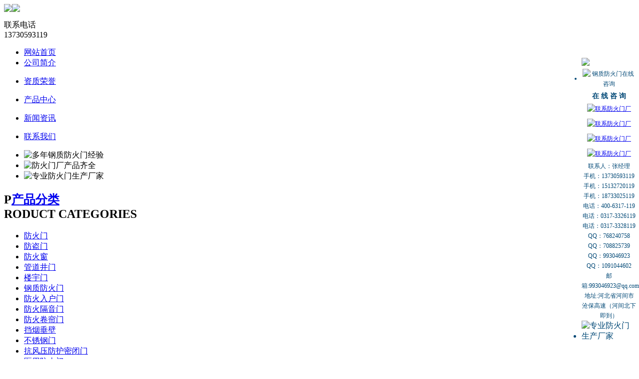

--- FILE ---
content_type: text/html
request_url: http://www.gangzhifanghuom.com/buxiugangmen/
body_size: 4270
content:
<!DOCTYPE html PUBLIC "-//W3C//DTD XHTML 1.0 Transitional//EN" "http://www.w3.org/TR/xhtml1/DTD/xhtml1-transitional.dtd">
<html xmlns="http://www.w3.org/1999/xhtml">
<head>
<meta http-equiv="Content-Type" content="text/html; charset=utf-8" />
<title>不锈钢门_河北宏安防火门有限公司</title>
<meta name="keywords" content="钢质防火门,防火门生产厂家">
<meta name="description" content="河北宏安防火门有限公司是一家防火门生产厂家，所生产的钢质防火门，质量高，价格廉，是众多消费者的喜爱的产品，防火门厂联系电话：13730593119。">
<link rel="stylesheet" type="text/css" href="/theme/default/css/style.css">
<script type="text/javascript" src="/theme/default/js/jquery00.js"></script>
<script type="text/javascript" src="/theme/default/js/s3Slider.js"></script>
<script type="text/javascript">
    $(document).ready(function() {
        $('#slider').s3Slider({
            timeOut: 3000
        });
    });
</script>


</head>

<body>
	<div class="wrap">
        
    	<div class="head">
        <div class="logo"><a href="http://www.gangzhifanghuom.com/"><img src="/theme/default/images/logo.jpg" /></a><img src="/theme/default/images/renzheng.jpg" /></div>
        <div class="rexian"><p>联系电话<br/><span>13730593119</span></p></div>
        <div class="clear"></div>
        <ul class="nav">
             <li><a <a id="first" href="/">网站首页</a> </li>                    			
                 
                
                <li><a href="/gongsijianjie/">公司简介</a>
                <dl class="subnav">
                
                </dl>
                </li>
                
                
                <li><a href="/zizhirongyu/">资质荣誉</a>
                <dl class="subnav">
                
                </dl>
                </li>
                
                
                <li><a href="/chanpinzhongxin/">产品中心</a>
                <dl class="subnav">
                
                </dl>
                </li>
                
                
                <li><a href="/newslist/">新闻资讯</a>
                <dl class="subnav">
                
                </dl>
                </li>
                
                
                <li><a href="/lianxi/">联系我们</a>
                <dl class="subnav">
                
                </dl>
                </li>
                  
        <div class="clear"></div>
        </ul> 
        <div class="banner">
            <div id="slider">
        <ul id="sliderContent">
                   <li class="sliderImage">
                        <img src="/theme/default/images/banner1.jpg" alt="多年钢质防火门经验"/>
                        <span class="top"></span>
                    </li>
                     <li class="sliderImage">
                        <img src="/theme/default/images/banner2.jpg" alt="防火门厂产品齐全"/>
                        <span class="top"></span>
                    </li>
                    <li class="sliderImage">
                        <img src="/theme/default/images/banner3.jpg" alt="专业防火门生产厂家"/>
                        <span class="top"></span>
                    </li>
                     <div class="clear sliderImage"></div>
       </ul>

      </div>
        </div>  
        </div>
              
            
        <div class="main">
       		<div class="left">
            	<div class="pro">
                  <div class="title">
                      <h2><span>P</span><a href="http://www.gangzhifanghuom.com/list.asp?classid=2">产品分类</a><br />RODUCT CATEGORIES</h2>
                  </div>
                  <ul class="pro_fenlei">
                     
                    
                    <li ><a href="/fanghuomen/" title="防火门">防火门</a></li>
                    
                    
                    <li ><a href="/shuinifapaobancai/" title="防盗门">防盗门</a></li>
                    
                    
                    <li ><a href="/fanghuochuang/" title="防火窗">防火窗</a></li>
                    
                    
                    <li ><a href="/guandaojingmen/" title="管道井门">管道井门</a></li>
                    
                    
                    <li ><a href="/louyumen/" title="楼宇门">楼宇门</a></li>
                    
                    
                    <li ><a href="/gangzhifanghuomen/" title="钢质防火门">钢质防火门</a></li>
                    
                    
                    <li ><a href="/fanghuoruhumen/" title="防火入户门">防火入户门</a></li>
                    
                    
                    <li ><a href="/fanghuogeyinmen/" title="防火隔音门">防火隔音门</a></li>
                    
                    
                    <li ><a href="/fanghuojuanlianmen/" title="防火卷帘门">防火卷帘门</a></li>
                    
                    
                    <li ><a href="/dangyanchuibi/" title="挡烟垂壁">挡烟垂壁</a></li>
                    
                    
                    <li  class="hover"><a href="/buxiugangmen/" title="不锈钢门">不锈钢门</a></li>
                    
                    
                    <li ><a href="/kfyfhmbm/" title="抗风压防护密闭门">抗风压防护密闭门</a></li>
                    
                    
                    <li ><a href="/yyfhm/" title="医用防火门">医用防火门</a></li>
                             
                  </ul>
                  <div class="clear"></div>
              </div>
				<div class="contact">
                    <div class="title1">
                        <h2><a href="http://www.gangzhifanghuom.com/list.asp?classid=4">联系我们</a></h2>
                    </div>
                    <div class="lianxi">
                            <p>联系人：张经理<br/>
手机：13730593119<br/>
手机：15132720119 <br/>
手机：18733025119<br/>
电话：400-6317-119 <br/> 
电话：0317-3326119 <br/> 
电话：0317-3328119 <br/>    
QQ：768240758<br/>
QQ：708825739<br/>
QQ：993046923<br/>
QQ：1091044602<br/>
邮箱:993046923@qq.com<br/>
地址:河北省河间市沧保高速（河间北下即到）<br></p>          
                        </div>
                     <div class="dibu"></div>   
                </div>     
            </div>
        	<div class="right">
                <div class="products">
                    <div class="pro-title">
                        <h2><a>不锈钢门</a><br />PRODUCT CATEGORIES</h2>
                        <div class="more1">您的位置：<a href="/">首页</a>  > <a href="/chanpinzhongxin/" title="产品中心">产品中心</a> > <a href="/buxiugangmen/" title="不锈钢门">不锈钢门</a></div>
                        <div class="clear"></div>
                   </div>
                    <div class="pro_zhanshi">
                    <ul>
                        
                        
                        <li><a href="/buxiugangmen/123.html" title="不锈钢门"><img src="/upfile/201810/2018102962675557.jpg"  width="200" height="150" alt="不锈钢门" /></a><br><span>不锈钢门</span></li>

                          
                        
                        <li><a href="/buxiugangmen/122.html" title="不锈钢门直销"><img src="/upfile/201810/2018102962579097.jpg"  width="200" height="150" alt="不锈钢门直销" /></a><br><span>不锈钢门直销</span></li>

                          
                        
                        <li><a href="/buxiugangmen/121.html" title="不锈钢门应用"><img src="/upfile/201810/2018102962505217.jpg"  width="200" height="150" alt="不锈钢门应用" /></a><br><span>不锈钢门应用</span></li>

                          
                        
                        <li><a href="/buxiugangmen/120.html" title="不锈钢门"><img src="/upfile/201810/2018102962435469.jpg"  width="200" height="150" alt="不锈钢门" /></a><br><span>不锈钢门</span></li>

                          
                        
                        <li><a href="/buxiugangmen/119.html" title="不锈钢门特点"><img src="/upfile/201810/2018102962360449.jpg"  width="200" height="150" alt="不锈钢门特点" /></a><br><span>不锈钢门特点</span></li>

                          
                        
                        <li><a href="/buxiugangmen/118.html" title="不锈钢门"><img src="/upfile/201810/2018102962312165.jpg"  width="200" height="150" alt="不锈钢门" /></a><br><span>不锈钢门</span></li>

                                
                    </ul>
                    <div class="clear"></div>
                    <div class="paging">
             <a>&#24635;&#25968; 6</a><span>1</span><a>&#39029;&#27425; 1/1</a><b><input type="text" title="&#36755;&#20837;&#25968;&#23383;&#65292;&#22238;&#36710;&#36339;&#36716;" onkeydown="if(13==event.keyCode){urlgo(this.value,3,'index_.html',1,1)}" value="1" /></b>
            </div>
                </div>
                </div>                
                  <div class="pro-title">
                        <h2><a>推荐新闻</a><br />NEWS</h2>
                        <div class="more1"><a href="http://www.gangzhifanghuom.com/list.asp?classid=3">更多</a></div>
                        <div class="clear"></div>
                   </div>
                  <div class="nei-news">
                  <ul>
                         
           
<li><span>01.21</span><a href="/newslist/994.html" title="钢质防火门是什么拆除方法" >钢质防火门是什么拆除方法</a></li>   
   
           
<li><span>01.14</span><a href="/newslist/993.html" title="钢质防火门设计说明" >钢质防火门设计说明</a></li>   
   
           
<li><span>12.15</span><a href="/newslist/992.html" title="钢质防火门是否含五金配件" >钢质防火门是否含五金配件</a></li>   
   
           
<li><span>12.11</span><a href="/newslist/991.html" title="钢质防火门使用说明书" >钢质防火门使用说明书</a></li>   
 	
                  </ul>
                  <div class="clear"></div>
                  <div class="paging">
             <a>&#24635;&#25968; 6</a><span>1</span><a>&#39029;&#27425; 1/1</a><b><input type="text" title="&#36755;&#20837;&#25968;&#23383;&#65292;&#22238;&#36710;&#36339;&#36716;" onkeydown="if(13==event.keyCode){urlgo(this.value,3,'index_.html',1,1)}" value="1" /></b>
            </div>
                  </div>
            </div>
        	<div class="clear"></div>
        </div>
    </div>
		
<div class="foot">
        <div class="wrap">
            <div class="friendlink">
           
        </div>
            <div class="foot-nav">
                <ul>
                    <li id="first"><a href="http://www.gangzhifanghuom.com/">首页</a></li>
                    <li><a href="http://www.gangzhifanghuom.com/list.asp?classid=8">公司简介</a></li>
                    <li><a href="http://www.gangzhifanghuom.com/list.asp?classid=2">产品中心</a></li>
                    <li><a href="http://www.gangzhifanghuom.com/list.asp?classid=3">新闻中心</a></li>
                    <li><a href="http://www.gangzhifanghuom.com/list.asp?classid=5">客户分布</a></li>
                    <li><a href="http://www.gangzhifanghuom.com/list.asp?classid=23">资质荣誉</a></li>
                    <li><a href="http://www.gangzhifanghuom.com/list.asp?classid=4">联系我们</a></li>
                <div class="clear"></div>
                </ul>
                <div class="clear"></div>
            </div>   
<div class="banquan"><p>版权所有：河北宏安防火门有限公司 <a href="http://www.gangzhifanghuom.com/sitemap_baidu.xml" target="_blank">网站地图</a>  
<script language="javascript" type="text/javascript" src="http://js.users.51.la/18644244.js"></script>
<noscript><a rel="nofollow" href="http://www.51.la/?18644244" target="_blank"><img alt="&#x6211;&#x8981;&#x5566;&#x514D;&#x8D39;&#x7EDF;&#x8BA1;" src="http://img.users.51.la/18644244.asp" style="border:none" /></a></noscript></p></div>
         	<script language="javascript" src="/theme/default/js/kf000000.js"></script>
<div id="lovexin12" style="right: 5px; position: absolute; top: 100px; z-index: 100; width: 150px; color: rgb(0, 72, 118);">
<ul style="color:#004876;">
	<li style="line-height:17px; height:17px; font-size:0px;"><img src="/theme/default/images/top00000.gif" alt="知名防火门生产厂家"></li>
    <li style="background:url(/theme/default/images/center.gif); text-align:center; line-height:20px; font-size:12px;">
    	<img style="vertical-align:middle; padding:5px 2px;" src="/theme/default/images/chat0000.gif" alt="钢质防火门在线咨询"><span style="font-size:14px; font-weight:bold; color:#004876">在 线 咨 询 </span><br>
        				<a rel="nofollow" target="_blank" href="http://wpa.qq.com/msgrd?v=3&amp;uin=768240758&amp;site=qq&amp;menu=yes"><img style=" margin:5px 0px;" border="0" src="/theme/default/images/button_4.gif" alt="联系防火门厂"></a><br>  
                                        <a rel="nofollow" target="_blank" href="http://wpa.qq.com/msgrd?v=3&amp;uin=768240758&amp;site=qq&amp;menu=yes"><img style=" margin:5px 0px;" border="0" src="/theme/default/images/button_4.gif" alt="联系防火门厂"></a><br> 
                                        <a rel="nofollow" target="_blank" href="http://wpa.qq.com/msgrd?v=3&amp;uin=993046923&amp;site=qq&amp;menu=yes"><img style=" margin:5px 0px;" border="0" src="/theme/default/images/button_4.gif" alt="联系防火门厂"></a><br> 
                                        <a rel="nofollow" target="_blank" href="http://wpa.qq.com/msgrd?v=3&amp;uin=1091044602&amp;site=qq&amp;menu=yes"><img style=" margin:5px 0px;" border="0" src="/theme/default/images/button_4.gif" alt="联系防火门厂"></a><br>    
                      联系人：张经理<br/>
手机：13730593119<br/>
手机：15132720119 <br/>
手机：18733025119<br/>
电话：400-6317-119 <br/> 
电话：0317-3326119 <br/> 
电话：0317-3328119 <br/>    
QQ：768240758<br/>
QQ：708825739<br/>
QQ：993046923<br/>
QQ：1091044602<br/>
邮箱:993046923@qq.com<br/>
地址:河北省河间市沧保高速（河间北下即到）<br> 
</li>
    <li><img src="/theme/default/images/buttom00.gif" usemap="#Map" alt="专业防火门生产厂家"></li>
</ul>
<map name="Map" onclick="far_close()" style="cursor:handle"><area shape="rect" coords="60,2,90,30" href="http://www.gangzhifanghuom.com/"></map>
</div>
         </div>
    </div>

    </div>
    
</body>
</html>
